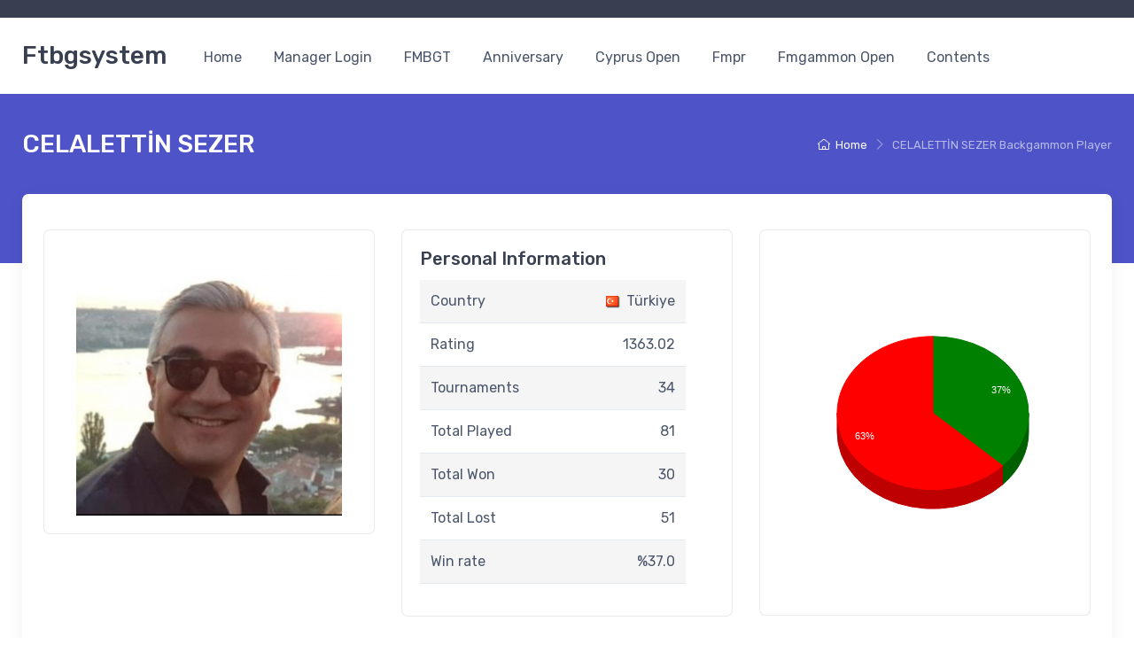

--- FILE ---
content_type: text/html
request_url: https://www.ftbgsystem.com/player/celalettin-sezer/
body_size: 9551
content:
				<!DOCTYPE html>
<html lang="en">

<head>
    <meta charset="utf-8">
    <title>CELALETTİN SEZER - Ftbgsystem | Ftbgsystem</title>
    <meta name="description" content="CELALETTİN SEZER Backgammon Player - Ftbgsystem">
    <meta name="keywords" content="CELALETTİN SEZER,FT Backgammon Tournament System, ftbgsystem, ftbgsistem, ftbg, tournament system, Swiss Backgammon Tournament System">
    <meta name="author" content="Createx Studio">
<!-- Viewport-->
<meta name="viewport" content="width=device-width, initial-scale=1">
<!-- Favicon and Touch Icons-->
<link rel="apple-touch-icon" sizes="180x180" href="apple-touch-icon.png">
<link rel="icon" type="image/png" sizes="32x32" href="/favicon-32x32.png">
<link rel="icon" type="image/png" sizes="16x16" href="/favicon-16x16.png">
<link rel="manifest" href="/site.webmanifest">
<link rel="mask-icon" color="#fe6a6a" href="/safari-pinned-tab.svg">
<meta name="msapplication-TileColor" content="#ffffff">
<meta name="theme-color" content="#ffffff">
<!-- Vendor Styles including: Font Icons, Plugins, etc.-->
<link rel="stylesheet" media="screen" href="/vendor/simplebar/dist/simplebar.min.css" />
<link rel="stylesheet" media="screen" href="/vendor/tiny-slider/dist/tiny-slider.css" />
<link rel="stylesheet" href="https://cdn.jsdelivr.net/npm/bootstrap-toaster@5.2.0-beta1.1/dist/css/bootstrap-toaster.min.css">
<!-- Main Theme Styles + Bootstrap-->
<link rel="stylesheet" media="screen" href="/css/theme.min.css">
<style>
    .table_font {
        font-family: Verdana, Geneva, Tahoma, sans-serif;
    }
</style>
<!-- Google tag (gtag.js) -->
<script async src="https://www.googletagmanager.com/gtag/js?id=UA-47475490-1"></script>
<script>
    window.dataLayer = window.dataLayer || [];

    function gtag() {
        dataLayer.push(arguments);
    }
    gtag('js', new Date());

    gtag('config', 'UA-47475490-1');
</script>    <script type="text/javascript" src="https://www.google.com/jsapi"></script>
    <script type="text/javascript">
        google.load('visualization', '1', {
            packages: ['corechart']
        });
    </script>
</head>
<!-- Body-->

<body class="handheld-toolbar-enabled">
    <!-- Sign in / sign up modal-->
<div class="modal fade" id="signin-modal" tabindex="-1" role="dialog">
	<div class="modal-dialog modal-dialog-centered" role="document">
		<div class="modal-content">
			<div class="modal-header bg-secondary">
				<ul class="nav nav-tabs card-header-tabs" role="tablist">
					<li class="nav-item"><a class="nav-link fw-medium active" href="#signin-tab" data-bs-toggle="tab" role="tab" aria-selected="true"><i class="ci-unlocked me-2 mt-n1"></i>Sign in</a></li>
					<li class="nav-item"><a class="nav-link fw-medium" href="#signup-tab" data-bs-toggle="tab" role="tab" aria-selected="false"><i class="ci-user me-2 mt-n1"></i>Sign up</a></li>
				</ul>
				<button class="btn-close" type="button" data-bs-dismiss="modal" aria-label="Close"></button>
			</div>
			<div class="modal-body tab-content py-4">


				<form class="needs-validation tab-pane fade show active" autocomplete="off" novalidate id="signin-tab" action="javascript:login()">
					<div class="mb-3">
						<label class="form-label" for="si-email">Email address</label>
						<input class="form-control" type="email" id="si-email" placeholder="johndoe@example.com" required>
						<div class="invalid-feedback">Please provide a valid email address.</div>
					</div>
					<div class="mb-3">
						<label class="form-label" for="si-password">Password</label>
						<div class="password-toggle">
							<input class="form-control" type="password" id="si-password" required>
							<label class="password-toggle-btn" aria-label="Show/hide password">
								<input class="password-toggle-check" type="checkbox"><span class="password-toggle-indicator"></span>
							</label>
						</div>
					</div>
					<div class="mb-3 d-flex flex-wrap justify-content-between">
						<div class="form-check mb-2">
							<input class="form-check-input" type="checkbox" id="si-remember">
							<label class="form-check-label" for="si-remember">Remember me</label>
						</div><a class="fs-sm" href="#">Forgot password?</a>
					</div>
					<button class="btn btn-primary btn-shadow d-block w-100" type="submit">Sign in</button>
				</form>


				<form class="needs-validation tab-pane fade" autocomplete="off" novalidate id="signup-tab" action="javascript:register()">
					<div class="mb-3">
						<label class="form-label" for="su-name">Full name</label>
						<input class="form-control" type="text" id="su-name" placeholder="John Doe" required>
						<div class="invalid-feedback">Please fill in your name.</div>
					</div>
					<div class="mb-3">
						<label for="su-email">Email address</label>
						<input class="form-control" type="email" id="su-email" placeholder="johndoe@example.com" required>
						<div class="invalid-feedback">Please provide a valid email address.</div>
					</div>
					<div class="mb-3">
						<label for="su-email">Mobile Phone</label>
						<input class="form-control" type="text" id="su-mobile" placeholder="+00532....." required>
						<div class="invalid-feedback">Please provide a valid mobile phone.</div>
					</div>
					<div class="mb-3">
						<label class="form-label" for="su-password">Password</label>
						<div class="password-toggle">
							<input class="form-control" type="password" id="su-password" required>
							<label class="password-toggle-btn" aria-label="Show/hide password">
								<input class="password-toggle-check" type="checkbox"><span class="password-toggle-indicator"></span>
							</label>
						</div>
					</div>
					<div class="mb-3">
						<label class="form-label" for="su-password-confirm">Confirm password</label>
						<div class="password-toggle">
							<input class="form-control" type="password" id="su-password-confirm" required>
							<label class="password-toggle-btn" aria-label="Show/hide password">
								<input class="password-toggle-check" type="checkbox"><span class="password-toggle-indicator"></span>
							</label>
						</div>
					</div>
					<button class="btn btn-primary btn-shadow d-block w-100" type="submit">Sign up</button>
				</form>
			</div>
		</div>
	</div>
</div>    <main class="page-wrapper">
        <!-- Navbar Marketplace-->
<!-- Remove "navbar-sticky" class to make navigation bar scrollable with the page.-->
<header class="bg-light shadow-sm navbar-sticky">


    <!-- Topbar-->
    <div class="topbar topbar-dark bg-dark">
        <div class="container">

        </div>
    </div>

    <div class="navbar navbar-expand-lg navbar-light">
        <div class="container"><a class="navbar-brand d-none d-sm-block flex-shrink-0 me-4 order-lg-1" href="/">Ftbgsystem</a><a class="navbar-brand d-sm-none me-2 order-lg-1" href="/">FT</a>
            <!-- Toolbar-->

            <div class="navbar-toolbar d-flex align-items-center order-lg-3">
                <button class="navbar-toggler" type="button" data-bs-toggle="collapse" data-bs-target="#navbarCollapse"><span class="navbar-toggler-icon"></span></button>
                                                                    <div class="navbar-tool ms-4">
                </div>
            </div>



            <div class="collapse navbar-collapse me-auto order-lg-2" id="navbarCollapse">

                <!-- Primary menu-->
                <ul class="navbar-nav">
                    <li class="nav-item"><a class="nav-link" href="/">Home</a></li>
                    <li class="nav-item"><a class="nav-link" href="/manager_login.php">Manager Login</a></li>
                    <li class="nav-item"><a class="nav-link" href="/fmbgt/">FMBGT</a></li>
                    <li class="nav-item"><a class="nav-link" href="/anniversary/">Anniversary</a></li>
                    <li class="nav-item"><a class="nav-link" href="/cyprus-open/">Cyprus Open</a></li>
                    <li class="nav-item"><a class="nav-link" href="/fmpr/">Fmpr</a></li>
                    <li class="nav-item"><a class="nav-link" href="/fmgammon-open/">Fmgammon Open</a></li>


                    <li class="nav-item dropdown"><a class="nav-link dropdown-toggle" href="#" data-bs-toggle="dropdown" data-bs-auto-close="outside">Contents</a>
                        <ul class="dropdown-menu">
                            <li><a class="dropdown-item" href="/about.php">About</a></li>
                            <li><a class="dropdown-item" href="/founders.php">Founders</a></li>
                            <li><a class="dropdown-item" href="/backgammon_tournament_results.php">Backgammon Tournament Results</a></li>
                            <li><a class="dropdown-item" href="/rating.php">Rating</a></li>
                            <li><a class="dropdown-item" href="/top-participants.php">Top Participants</a></li>
                            <li><a class="dropdown-item" href="https://analysis.ftbgsystem.com/" target="_blank">PR Ranking</a></li>
                            <li><a class="dropdown-item" href="/contact.php">Contact</a></li>
                        </ul>
                    </li>




                </ul>
            </div>
        </div>
    </div>

</header>
        <div class="page-title-overlap bg-accent pt-4">
            <div class="container d-lg-flex justify-content-between py-2 py-lg-3">
                <div class="order-lg-2 mb-3 mb-lg-0 pt-lg-2">
                    <nav aria-label="breadcrumb">
                        <ol class="breadcrumb breadcrumb-light flex-lg-nowrap justify-content-center justify-content-lg-start">
                            <li class="breadcrumb-item"><a class="text-nowrap" href="/"><i class="ci-home"></i>Home</a>
                            </li>

                            <li class="breadcrumb-item text-nowrap active" aria-current="page">CELALETTİN SEZER Backgammon Player</li>
                        </ol>
                    </nav>
                </div>
                <div class="order-lg-1 pe-lg-4 text-center text-lg-start">
                    <h1 class="h3 text-light mb-0">CELALETTİN SEZER</h1>
                </div>
            </div>
        </div>



        <!-- Shadow box-->
        <section class="container mb-3 pb-3">
            <div class="bg-light shadow-lg rounded-3 overflow-hidden">
                <div class="row">
                    <!-- Content-->
                    <section class="col-lg-12 pt-2 pt-lg-4 pb-4 mb-lg-3">
                        <div class="pt-3 px-4 pe-lg-4 ps-xl-4">


                            <div class="row">
                                <div class="col-lg-4 mb-4">
                                    <div class="card">
                                        <div class="card-body">
                                            <div class="text-center">

                                                <img src='/img_member/13986.jpg?v=2' alt='CELALETTİN SEZER'  class='img-fluid' style='max-height:394px;' />                                            </div>
                                        </div>

                                    </div>
                                </div>

                                <div class="col-lg-4 mb-4">
                                    <div class="card">
                                        <div class="card-body">
                                            <h5 class="card-title">Personal Information</h5>
                                            
                                            <table style="width: 300px;font-size:16px;float:left;" class="table table-striped">

                                                <tr>
                                                    <td style="width: 120px;">Country</td>
                                                    <td style="text-align: right;"><img src="/flags/turkiye.png" style="vertical-align: middle;padding-right:3px;" /> Türkiye</td>
                                                </tr>

                                                <tr>
                                                    <td>Rating</td>
                                                    <td style="text-align: right;">1363.02</td>
                                                </tr>
                                                
                                                <tr>
                                                    <td>Tournaments</td>
                                                    <td style="text-align: right;">34</td>
                                                </tr>


                                                
                                                <tr>
                                                    <td>Total Played</td>
                                                    <td style="text-align: right;">81</td>
                                                </tr>


                                                <tr>
                                                    <td>Total Won</td>
                                                    <td style="text-align: right;">30</td>
                                                </tr>

                                                <tr>
                                                    <td>Total Lost</td>
                                                    <td style="text-align: right;">51</td>
                                                </tr>

                                                <tr>
                                                    <td>Win rate</td>
                                                    <td style="text-align: right;">%37.0</td>
                                                </tr>


                                            </table>
                                        </div>

                                    </div>
                                </div>

                                <div class="col-lg-4 mb-4">
                                    <div class="card">
                                        <div class="card-body">

                                            
                                                <div style="float: left;margin-top:0px;">

                                                    <script type="text/javascript">
                                                        function drawVisualization() {
                                                            // Create and populate the data table.
                                                            var data = google.visualization.arrayToDataTable([
                                                                ['Matches', 'Sayi'],
                                                                ['Won', 30],
                                                                ['Lost', 51]
                                                            ]);

                                                            var options = {
                                                                legend: 'none',
                                                                is3D: true,
                                                                slices: {
                                                                    0: {
                                                                        color: 'green'
                                                                    },
                                                                    1: {
                                                                        color: 'red'
                                                                    }
                                                                }
                                                            };

                                                            // Create and draw the visualization.
                                                            new google.visualization.PieChart(document.getElementById('rapor_1')).
                                                            draw(data, options);
                                                        }


                                                        google.setOnLoadCallback(drawVisualization);
                                                    </script>

                                                    <div id="rapor_1" style="width:350px;height:394px;">

                                                    </div>
                                                                                                </div>
                                        </div>
                                    </div>



                                </div>

                            </div>
                            <div class="row">
                                <div class="col-lg-12 mb-4">
                                    <div class="card">
                                        <div class="card-body">
                                            <h5 class="card-title">Last Tournaments</h5>

                                            <table class="table table-striped">
                                                                                                    <tr>
                                                        <td><a href="/tl/12354" title="FMBGT- 2026/1 Fmgammon Last Chance Tournament 10:15" target="_blank">FMBGT- 2026/1 Fmgammon Last Chance Tournament 10:15</a></td>
                                                    </tr>
                                                                                                    <tr>
                                                        <td><a href="/tl/12340" title="FMBGT- 2026/1 Fmgammon Backgammon Tournament (3 elimination) (WOW HOTEL YEŞİLKÖY)" target="_blank">FMBGT- 2026/1 Fmgammon Backgammon Tournament (3 elimination) (WOW HOTEL YEŞİLKÖY)</a></td>
                                                    </tr>
                                                                                                    <tr>
                                                        <td><a href="/tl/12329" title="FMBGT- 2025/8 Fmgammon Last Chance Tournament 10:00" target="_blank">FMBGT- 2025/8 Fmgammon Last Chance Tournament 10:00</a></td>
                                                    </tr>
                                                                                                    <tr>
                                                        <td><a href="/tl/12318" title="FMBGT- 2025/8 Fmgammon Backgammon Tournament (3 elimination) (WOW HOTEL YEŞİLKÖY)" target="_blank">FMBGT- 2025/8 Fmgammon Backgammon Tournament (3 elimination) (WOW HOTEL YEŞİLKÖY)</a></td>
                                                    </tr>
                                                                                                    <tr>
                                                        <td><a href="/tl/11121" title="FMBGT- 2025/7 Fmgammon Backgammon Tournament (3 elimination)" target="_blank">FMBGT- 2025/7 Fmgammon Backgammon Tournament (3 elimination)</a></td>
                                                    </tr>
                                                                                                    <tr>
                                                        <td><a href="/tl/11115" title="FMBGT- 2025/6 Fmgammon Last Chance Tournament 10:45" target="_blank">FMBGT- 2025/6 Fmgammon Last Chance Tournament 10:45</a></td>
                                                    </tr>
                                                                                                    <tr>
                                                        <td><a href="/tl/9700" title="FMBGT- 2025/6 Fmgammon Backgammon Tournament (3 elimination)" target="_blank">FMBGT- 2025/6 Fmgammon Backgammon Tournament (3 elimination)</a></td>
                                                    </tr>
                                                                                                    <tr>
                                                        <td><a href="/tl/9547" title="FMBGT Istavder 17th Anniversary Feast Last Chance 27.04.2025" target="_blank">FMBGT Istavder 17th Anniversary Feast Last Chance 27.04.2025</a></td>
                                                    </tr>
                                                                                                    <tr>
                                                        <td><a href="/tl/9495" title="FMBGT- Istavder 17th Anniversary Feast Consolation Tournament - 26.04.2025" target="_blank">FMBGT- Istavder 17th Anniversary Feast Consolation Tournament - 26.04.2025</a></td>
                                                    </tr>
                                                                                                    <tr>
                                                        <td><a href="/tl/9087" title="FMBGT- Istavder 17th Anniversary Feast Main Tournament" target="_blank">FMBGT- Istavder 17th Anniversary Feast Main Tournament</a></td>
                                                    </tr>
                                                                                            </table>

                                        </div>
                                    </div>
                                </div>
                            </div>


                            <div class="row">
                                <div class="col-lg-12 mb-4">
                                    <div class="card">
                                        <div class="card-body">
                                            <h5 class="card-title">Last Matches</h5>



                                            <table class="table table-striped">

                                                
                                                    <tr>
                                                        <td style="text-align: left;width:120px;">18-01-2026</td>
                                                        <td style="text-align: left;">
                                                            <a href="/tl/12354" title="FMBGT- 2026/1 Fmgammon Last Chance Tournament 10:15" target="_blank">FMBGT- 2026/1 Fmgammon Last Chance Tournament 10:15</a>
                                                        </td>
                                                        <td style="text-align: right;">
                                                            <a href="/player/celalettin-sezer/">CELALETTİN SEZER</a> <img src="/flags/turkiye.png" style="vertical-align: middle;padding-left:3px;border:0;width: 16px;" />
                                                        </td>
                                                        <td style="width: 70px;text-align:center;">
                                                            2 - 5                                                        </td>
                                                        <td style="text-align: left;font-weight:bold;">
                                                            <img src="/flags/turkiye.png" style="vertical-align: middle;padding-right:3px;border:0;width: 16px;" /> <a href="/player/vedat-kilic/">VEDAT KILIC</a>
                                                        </td>
                                                    </tr>

                                                
                                                    <tr>
                                                        <td style="text-align: left;width:120px;">18-01-2026</td>
                                                        <td style="text-align: left;">
                                                            <a href="/tl/12354" title="FMBGT- 2026/1 Fmgammon Last Chance Tournament 10:15" target="_blank">FMBGT- 2026/1 Fmgammon Last Chance Tournament 10:15</a>
                                                        </td>
                                                        <td style="text-align: right;">
                                                            <a href="/player/abdullah-ser/">ABDULLAH ŞER</a> <img src="/flags/turkiye.png" style="vertical-align: middle;padding-left:3px;border:0;width: 16px;" />
                                                        </td>
                                                        <td style="width: 70px;text-align:center;">
                                                            3 - 5                                                        </td>
                                                        <td style="text-align: left;font-weight:bold;">
                                                            <img src="/flags/turkiye.png" style="vertical-align: middle;padding-right:3px;border:0;width: 16px;" /> <a href="/player/celalettin-sezer/">CELALETTİN SEZER</a>
                                                        </td>
                                                    </tr>

                                                
                                                    <tr>
                                                        <td style="text-align: left;width:120px;">18-01-2026</td>
                                                        <td style="text-align: left;">
                                                            <a href="/tl/12354" title="FMBGT- 2026/1 Fmgammon Last Chance Tournament 10:15" target="_blank">FMBGT- 2026/1 Fmgammon Last Chance Tournament 10:15</a>
                                                        </td>
                                                        <td style="text-align: right;font-weight:bold;">
                                                            <a href="/player/celalettin-sezer/">CELALETTİN SEZER</a> <img src="/flags/turkiye.png" style="vertical-align: middle;padding-left:3px;border:0;width: 16px;" />
                                                        </td>
                                                        <td style="width: 70px;text-align:center;">
                                                            5 - 2                                                        </td>
                                                        <td style="text-align: left;">
                                                            <img src="/flags/bulgaria.png" style="vertical-align: middle;padding-right:3px;border:0;width: 16px;" /> <a href="/player/borislav-borisov/">BORISLAV BORISOV</a>
                                                        </td>
                                                    </tr>

                                                
                                                    <tr>
                                                        <td style="text-align: left;width:120px;">17-01-2026</td>
                                                        <td style="text-align: left;">
                                                            <a href="/tl/12340" title="FMBGT- 2026/1 Fmgammon Backgammon Tournament (3 elimination) (WOW HOTEL YEŞİLKÖY)" target="_blank">FMBGT- 2026/1 Fmgammon Backgammon Tournament (3 elimination) (WOW HOTEL YEŞİLKÖY)</a>
                                                        </td>
                                                        <td style="text-align: right;font-weight:bold;">
                                                            <a href="/player/burak-ekinci/">BURAK EKINCI</a> <img src="/flags/turkiye.png" style="vertical-align: middle;padding-left:3px;border:0;width: 16px;" />
                                                        </td>
                                                        <td style="width: 70px;text-align:center;">
                                                            7 - 2                                                        </td>
                                                        <td style="text-align: left;">
                                                            <img src="/flags/turkiye.png" style="vertical-align: middle;padding-right:3px;border:0;width: 16px;" /> <a href="/player/celalettin-sezer/">CELALETTİN SEZER</a>
                                                        </td>
                                                    </tr>

                                                
                                                    <tr>
                                                        <td style="text-align: left;width:120px;">17-01-2026</td>
                                                        <td style="text-align: left;">
                                                            <a href="/tl/12340" title="FMBGT- 2026/1 Fmgammon Backgammon Tournament (3 elimination) (WOW HOTEL YEŞİLKÖY)" target="_blank">FMBGT- 2026/1 Fmgammon Backgammon Tournament (3 elimination) (WOW HOTEL YEŞİLKÖY)</a>
                                                        </td>
                                                        <td style="text-align: right;font-weight:bold;">
                                                            <a href="/player/celalettin-sezer/">CELALETTİN SEZER</a> <img src="/flags/turkiye.png" style="vertical-align: middle;padding-left:3px;border:0;width: 16px;" />
                                                        </td>
                                                        <td style="width: 70px;text-align:center;">
                                                            7 - 3                                                        </td>
                                                        <td style="text-align: left;">
                                                            <img src="/flags/iran.png" style="vertical-align: middle;padding-right:3px;border:0;width: 16px;" /> <a href="/player/kiyan-baradaran-tavakoli/">KIYAN BARADARAN TAVAKOLI</a>
                                                        </td>
                                                    </tr>

                                                
                                                    <tr>
                                                        <td style="text-align: left;width:120px;">17-01-2026</td>
                                                        <td style="text-align: left;">
                                                            <a href="/tl/12340" title="FMBGT- 2026/1 Fmgammon Backgammon Tournament (3 elimination) (WOW HOTEL YEŞİLKÖY)" target="_blank">FMBGT- 2026/1 Fmgammon Backgammon Tournament (3 elimination) (WOW HOTEL YEŞİLKÖY)</a>
                                                        </td>
                                                        <td style="text-align: right;">
                                                            <a href="/player/celalettin-sezer/">CELALETTİN SEZER</a> <img src="/flags/turkiye.png" style="vertical-align: middle;padding-left:3px;border:0;width: 16px;" />
                                                        </td>
                                                        <td style="width: 70px;text-align:center;">
                                                            1 - 7                                                        </td>
                                                        <td style="text-align: left;font-weight:bold;">
                                                            <img src="/flags/turkiye.png" style="vertical-align: middle;padding-right:3px;border:0;width: 16px;" /> <a href="/player/bulent-oguz/">BÜLENT OĞUZ</a>
                                                        </td>
                                                    </tr>

                                                
                                                    <tr>
                                                        <td style="text-align: left;width:120px;">17-01-2026</td>
                                                        <td style="text-align: left;">
                                                            <a href="/tl/12340" title="FMBGT- 2026/1 Fmgammon Backgammon Tournament (3 elimination) (WOW HOTEL YEŞİLKÖY)" target="_blank">FMBGT- 2026/1 Fmgammon Backgammon Tournament (3 elimination) (WOW HOTEL YEŞİLKÖY)</a>
                                                        </td>
                                                        <td style="text-align: right;font-weight:bold;">
                                                            <a href="/player/mete-guvendi/">METE GÜVENDİ</a> <img src="/flags/turkiye.png" style="vertical-align: middle;padding-left:3px;border:0;width: 16px;" />
                                                        </td>
                                                        <td style="width: 70px;text-align:center;">
                                                            7 - 0                                                        </td>
                                                        <td style="text-align: left;">
                                                            <img src="/flags/turkiye.png" style="vertical-align: middle;padding-right:3px;border:0;width: 16px;" /> <a href="/player/celalettin-sezer/">CELALETTİN SEZER</a>
                                                        </td>
                                                    </tr>

                                                
                                                    <tr>
                                                        <td style="text-align: left;width:120px;">30-11-2025</td>
                                                        <td style="text-align: left;">
                                                            <a href="/tl/12329" title="FMBGT- 2025/8 Fmgammon Last Chance Tournament 10:00" target="_blank">FMBGT- 2025/8 Fmgammon Last Chance Tournament 10:00</a>
                                                        </td>
                                                        <td style="text-align: right;">
                                                            <a href="/player/celalettin-sezer/">CELALETTİN SEZER</a> <img src="/flags/turkiye.png" style="vertical-align: middle;padding-left:3px;border:0;width: 16px;" />
                                                        </td>
                                                        <td style="width: 70px;text-align:center;">
                                                            0 - 5                                                        </td>
                                                        <td style="text-align: left;font-weight:bold;">
                                                            <img src="/flags/turkiye.png" style="vertical-align: middle;padding-right:3px;border:0;width: 16px;" /> <a href="/player/bulent-oguz/">BÜLENT OĞUZ</a>
                                                        </td>
                                                    </tr>

                                                
                                                    <tr>
                                                        <td style="text-align: left;width:120px;">30-11-2025</td>
                                                        <td style="text-align: left;">
                                                            <a href="/tl/12329" title="FMBGT- 2025/8 Fmgammon Last Chance Tournament 10:00" target="_blank">FMBGT- 2025/8 Fmgammon Last Chance Tournament 10:00</a>
                                                        </td>
                                                        <td style="text-align: right;">
                                                            <a href="/player/omer-kol/">ÖMER KOL</a> <img src="/flags/turkiye.png" style="vertical-align: middle;padding-left:3px;border:0;width: 16px;" />
                                                        </td>
                                                        <td style="width: 70px;text-align:center;">
                                                            4 - 5                                                        </td>
                                                        <td style="text-align: left;font-weight:bold;">
                                                            <img src="/flags/turkiye.png" style="vertical-align: middle;padding-right:3px;border:0;width: 16px;" /> <a href="/player/celalettin-sezer/">CELALETTİN SEZER</a>
                                                        </td>
                                                    </tr>

                                                
                                                    <tr>
                                                        <td style="text-align: left;width:120px;">30-11-2025</td>
                                                        <td style="text-align: left;">
                                                            <a href="/tl/12329" title="FMBGT- 2025/8 Fmgammon Last Chance Tournament 10:00" target="_blank">FMBGT- 2025/8 Fmgammon Last Chance Tournament 10:00</a>
                                                        </td>
                                                        <td style="text-align: right;">
                                                            <a href="/player/mahmut-kamar/">MAHMUT KAMAR</a> <img src="/flags/turkiye.png" style="vertical-align: middle;padding-left:3px;border:0;width: 16px;" />
                                                        </td>
                                                        <td style="width: 70px;text-align:center;">
                                                            4 - 5                                                        </td>
                                                        <td style="text-align: left;font-weight:bold;">
                                                            <img src="/flags/turkiye.png" style="vertical-align: middle;padding-right:3px;border:0;width: 16px;" /> <a href="/player/celalettin-sezer/">CELALETTİN SEZER</a>
                                                        </td>
                                                    </tr>

                                                
                                                    <tr>
                                                        <td style="text-align: left;width:120px;">29-11-2025</td>
                                                        <td style="text-align: left;">
                                                            <a href="/tl/12318" title="FMBGT- 2025/8 Fmgammon Backgammon Tournament (3 elimination) (WOW HOTEL YEŞİLKÖY)" target="_blank">FMBGT- 2025/8 Fmgammon Backgammon Tournament (3 elimination) (WOW HOTEL YEŞİLKÖY)</a>
                                                        </td>
                                                        <td style="text-align: right;">
                                                            <a href="/player/celalettin-sezer/">CELALETTİN SEZER</a> <img src="/flags/turkiye.png" style="vertical-align: middle;padding-left:3px;border:0;width: 16px;" />
                                                        </td>
                                                        <td style="width: 70px;text-align:center;">
                                                            2 - 7                                                        </td>
                                                        <td style="text-align: left;font-weight:bold;">
                                                            <img src="/flags/turkiye.png" style="vertical-align: middle;padding-right:3px;border:0;width: 16px;" /> <a href="/player/mehmet-hulusi-tumer/">MEHMET HULUSİ TÜMER</a>
                                                        </td>
                                                    </tr>

                                                
                                                    <tr>
                                                        <td style="text-align: left;width:120px;">29-11-2025</td>
                                                        <td style="text-align: left;">
                                                            <a href="/tl/12318" title="FMBGT- 2025/8 Fmgammon Backgammon Tournament (3 elimination) (WOW HOTEL YEŞİLKÖY)" target="_blank">FMBGT- 2025/8 Fmgammon Backgammon Tournament (3 elimination) (WOW HOTEL YEŞİLKÖY)</a>
                                                        </td>
                                                        <td style="text-align: right;">
                                                            <a href="/player/mehmet-ali-kara/">MEHMET ALI KARA</a> <img src="/flags/turkiye.png" style="vertical-align: middle;padding-left:3px;border:0;width: 16px;" />
                                                        </td>
                                                        <td style="width: 70px;text-align:center;">
                                                            4 - 7                                                        </td>
                                                        <td style="text-align: left;font-weight:bold;">
                                                            <img src="/flags/turkiye.png" style="vertical-align: middle;padding-right:3px;border:0;width: 16px;" /> <a href="/player/celalettin-sezer/">CELALETTİN SEZER</a>
                                                        </td>
                                                    </tr>

                                                
                                                    <tr>
                                                        <td style="text-align: left;width:120px;">29-11-2025</td>
                                                        <td style="text-align: left;">
                                                            <a href="/tl/12318" title="FMBGT- 2025/8 Fmgammon Backgammon Tournament (3 elimination) (WOW HOTEL YEŞİLKÖY)" target="_blank">FMBGT- 2025/8 Fmgammon Backgammon Tournament (3 elimination) (WOW HOTEL YEŞİLKÖY)</a>
                                                        </td>
                                                        <td style="text-align: right;font-weight:bold;">
                                                            <a href="/player/celalettin-sezer/">CELALETTİN SEZER</a> <img src="/flags/turkiye.png" style="vertical-align: middle;padding-left:3px;border:0;width: 16px;" />
                                                        </td>
                                                        <td style="width: 70px;text-align:center;">
                                                            7 - 5                                                        </td>
                                                        <td style="text-align: left;">
                                                            <img src="/flags/turkiye.png" style="vertical-align: middle;padding-right:3px;border:0;width: 16px;" /> <a href="/player/mert-yavuz/">MERT YAVUZ</a>
                                                        </td>
                                                    </tr>

                                                
                                                    <tr>
                                                        <td style="text-align: left;width:120px;">29-11-2025</td>
                                                        <td style="text-align: left;">
                                                            <a href="/tl/12318" title="FMBGT- 2025/8 Fmgammon Backgammon Tournament (3 elimination) (WOW HOTEL YEŞİLKÖY)" target="_blank">FMBGT- 2025/8 Fmgammon Backgammon Tournament (3 elimination) (WOW HOTEL YEŞİLKÖY)</a>
                                                        </td>
                                                        <td style="text-align: right;">
                                                            <a href="/player/celalettin-sezer/">CELALETTİN SEZER</a> <img src="/flags/turkiye.png" style="vertical-align: middle;padding-left:3px;border:0;width: 16px;" />
                                                        </td>
                                                        <td style="width: 70px;text-align:center;">
                                                            3 - 7                                                        </td>
                                                        <td style="text-align: left;font-weight:bold;">
                                                            <img src="/flags/turkiye.png" style="vertical-align: middle;padding-right:3px;border:0;width: 16px;" /> <a href="/player/mithat-vedat-gokgoz/">MITHAT VEDAT GOKGOZ</a>
                                                        </td>
                                                    </tr>

                                                
                                                    <tr>
                                                        <td style="text-align: left;width:120px;">29-11-2025</td>
                                                        <td style="text-align: left;">
                                                            <a href="/tl/12318" title="FMBGT- 2025/8 Fmgammon Backgammon Tournament (3 elimination) (WOW HOTEL YEŞİLKÖY)" target="_blank">FMBGT- 2025/8 Fmgammon Backgammon Tournament (3 elimination) (WOW HOTEL YEŞİLKÖY)</a>
                                                        </td>
                                                        <td style="text-align: right;font-weight:bold;">
                                                            <a href="/player/celalettin-sezer/">CELALETTİN SEZER</a> <img src="/flags/turkiye.png" style="vertical-align: middle;padding-left:3px;border:0;width: 16px;" />
                                                        </td>
                                                        <td style="width: 70px;text-align:center;">
                                                            7 - 6                                                        </td>
                                                        <td style="text-align: left;">
                                                            <img src="/flags/turkiye.png" style="vertical-align: middle;padding-right:3px;border:0;width: 16px;" /> <a href="/player/argun-erkaya/">ARGUN ERKAYA</a>
                                                        </td>
                                                    </tr>

                                                
                                                    <tr>
                                                        <td style="text-align: left;width:120px;">29-11-2025</td>
                                                        <td style="text-align: left;">
                                                            <a href="/tl/12318" title="FMBGT- 2025/8 Fmgammon Backgammon Tournament (3 elimination) (WOW HOTEL YEŞİLKÖY)" target="_blank">FMBGT- 2025/8 Fmgammon Backgammon Tournament (3 elimination) (WOW HOTEL YEŞİLKÖY)</a>
                                                        </td>
                                                        <td style="text-align: right;">
                                                            <a href="/player/celalettin-sezer/">CELALETTİN SEZER</a> <img src="/flags/turkiye.png" style="vertical-align: middle;padding-left:3px;border:0;width: 16px;" />
                                                        </td>
                                                        <td style="width: 70px;text-align:center;">
                                                            1 - 7                                                        </td>
                                                        <td style="text-align: left;font-weight:bold;">
                                                            <img src="/flags/turkiye.png" style="vertical-align: middle;padding-right:3px;border:0;width: 16px;" /> <a href="/player/ozcan-oranc/">ÖZCAN ORANÇ</a>
                                                        </td>
                                                    </tr>

                                                
                                                    <tr>
                                                        <td style="text-align: left;width:120px;">14-09-2025</td>
                                                        <td style="text-align: left;">
                                                            <a href="/tl/11121" title="FMBGT- 2025/7 Fmgammon Backgammon Tournament (3 elimination)" target="_blank">FMBGT- 2025/7 Fmgammon Backgammon Tournament (3 elimination)</a>
                                                        </td>
                                                        <td style="text-align: right;">
                                                            <a href="/player/celalettin-sezer/">CELALETTİN SEZER</a> <img src="/flags/turkiye.png" style="vertical-align: middle;padding-left:3px;border:0;width: 16px;" />
                                                        </td>
                                                        <td style="width: 70px;text-align:center;">
                                                            5 - 7                                                        </td>
                                                        <td style="text-align: left;font-weight:bold;">
                                                            <img src="/flags/turkiye.png" style="vertical-align: middle;padding-right:3px;border:0;width: 16px;" /> <a href="/player/mert-yavuz/">MERT YAVUZ</a>
                                                        </td>
                                                    </tr>

                                                
                                                    <tr>
                                                        <td style="text-align: left;width:120px;">14-09-2025</td>
                                                        <td style="text-align: left;">
                                                            <a href="/tl/11121" title="FMBGT- 2025/7 Fmgammon Backgammon Tournament (3 elimination)" target="_blank">FMBGT- 2025/7 Fmgammon Backgammon Tournament (3 elimination)</a>
                                                        </td>
                                                        <td style="text-align: right;font-weight:bold;">
                                                            <a href="/player/damla-karal/">DAMLA KARAL</a> <img src="/flags/turkiye.png" style="vertical-align: middle;padding-left:3px;border:0;width: 16px;" />
                                                        </td>
                                                        <td style="width: 70px;text-align:center;">
                                                            7 - 4                                                        </td>
                                                        <td style="text-align: left;">
                                                            <img src="/flags/turkiye.png" style="vertical-align: middle;padding-right:3px;border:0;width: 16px;" /> <a href="/player/celalettin-sezer/">CELALETTİN SEZER</a>
                                                        </td>
                                                    </tr>

                                                
                                                    <tr>
                                                        <td style="text-align: left;width:120px;">13-09-2025</td>
                                                        <td style="text-align: left;">
                                                            <a href="/tl/11121" title="FMBGT- 2025/7 Fmgammon Backgammon Tournament (3 elimination)" target="_blank">FMBGT- 2025/7 Fmgammon Backgammon Tournament (3 elimination)</a>
                                                        </td>
                                                        <td style="text-align: right;">
                                                            <a href="/player/georgi-kurtev/">GEORGI KURTEV</a> <img src="/flags/bulgaria.png" style="vertical-align: middle;padding-left:3px;border:0;width: 16px;" />
                                                        </td>
                                                        <td style="width: 70px;text-align:center;">
                                                            5 - 7                                                        </td>
                                                        <td style="text-align: left;font-weight:bold;">
                                                            <img src="/flags/turkiye.png" style="vertical-align: middle;padding-right:3px;border:0;width: 16px;" /> <a href="/player/celalettin-sezer/">CELALETTİN SEZER</a>
                                                        </td>
                                                    </tr>

                                                
                                                    <tr>
                                                        <td style="text-align: left;width:120px;">13-09-2025</td>
                                                        <td style="text-align: left;">
                                                            <a href="/tl/11121" title="FMBGT- 2025/7 Fmgammon Backgammon Tournament (3 elimination)" target="_blank">FMBGT- 2025/7 Fmgammon Backgammon Tournament (3 elimination)</a>
                                                        </td>
                                                        <td style="text-align: right;font-weight:bold;">
                                                            <a href="/player/celalettin-sezer/">CELALETTİN SEZER</a> <img src="/flags/turkiye.png" style="vertical-align: middle;padding-left:3px;border:0;width: 16px;" />
                                                        </td>
                                                        <td style="width: 70px;text-align:center;">
                                                            7 - 0                                                        </td>
                                                        <td style="text-align: left;">
                                                            <img src="/flags/turkiye.png" style="vertical-align: middle;padding-right:3px;border:0;width: 16px;" /> <a href="/player/savas-gul/">SAVAŞ GÜL</a>
                                                        </td>
                                                    </tr>

                                                
                                                    <tr>
                                                        <td style="text-align: left;width:120px;">13-09-2025</td>
                                                        <td style="text-align: left;">
                                                            <a href="/tl/11121" title="FMBGT- 2025/7 Fmgammon Backgammon Tournament (3 elimination)" target="_blank">FMBGT- 2025/7 Fmgammon Backgammon Tournament (3 elimination)</a>
                                                        </td>
                                                        <td style="text-align: right;font-weight:bold;">
                                                            <a href="/player/celalettin-sezer/">CELALETTİN SEZER</a> <img src="/flags/turkiye.png" style="vertical-align: middle;padding-left:3px;border:0;width: 16px;" />
                                                        </td>
                                                        <td style="width: 70px;text-align:center;">
                                                            7 - 6                                                        </td>
                                                        <td style="text-align: left;">
                                                            <img src="/flags/iran.png" style="vertical-align: middle;padding-right:3px;border:0;width: 16px;" /> <a href="/player/kiyan-baradaran-tavakoli/">KIYAN BARADARAN TAVAKOLI</a>
                                                        </td>
                                                    </tr>

                                                
                                                    <tr>
                                                        <td style="text-align: left;width:120px;">13-09-2025</td>
                                                        <td style="text-align: left;">
                                                            <a href="/tl/11121" title="FMBGT- 2025/7 Fmgammon Backgammon Tournament (3 elimination)" target="_blank">FMBGT- 2025/7 Fmgammon Backgammon Tournament (3 elimination)</a>
                                                        </td>
                                                        <td style="text-align: right;">
                                                            <a href="/player/faysal-sabuncuoglu/">FAYSAL SABUNCUOĞLU</a> <img src="/flags/turkiye.png" style="vertical-align: middle;padding-left:3px;border:0;width: 16px;" />
                                                        </td>
                                                        <td style="width: 70px;text-align:center;">
                                                            5 - 7                                                        </td>
                                                        <td style="text-align: left;font-weight:bold;">
                                                            <img src="/flags/turkiye.png" style="vertical-align: middle;padding-right:3px;border:0;width: 16px;" /> <a href="/player/celalettin-sezer/">CELALETTİN SEZER</a>
                                                        </td>
                                                    </tr>

                                                
                                                    <tr>
                                                        <td style="text-align: left;width:120px;">13-09-2025</td>
                                                        <td style="text-align: left;">
                                                            <a href="/tl/11121" title="FMBGT- 2025/7 Fmgammon Backgammon Tournament (3 elimination)" target="_blank">FMBGT- 2025/7 Fmgammon Backgammon Tournament (3 elimination)</a>
                                                        </td>
                                                        <td style="text-align: right;">
                                                            <a href="/player/okan-kocak/">OKAN KOÇAK</a> <img src="/flags/turkiye.png" style="vertical-align: middle;padding-left:3px;border:0;width: 16px;" />
                                                        </td>
                                                        <td style="width: 70px;text-align:center;">
                                                            5 - 7                                                        </td>
                                                        <td style="text-align: left;font-weight:bold;">
                                                            <img src="/flags/turkiye.png" style="vertical-align: middle;padding-right:3px;border:0;width: 16px;" /> <a href="/player/celalettin-sezer/">CELALETTİN SEZER</a>
                                                        </td>
                                                    </tr>

                                                
                                                    <tr>
                                                        <td style="text-align: left;width:120px;">13-09-2025</td>
                                                        <td style="text-align: left;">
                                                            <a href="/tl/11121" title="FMBGT- 2025/7 Fmgammon Backgammon Tournament (3 elimination)" target="_blank">FMBGT- 2025/7 Fmgammon Backgammon Tournament (3 elimination)</a>
                                                        </td>
                                                        <td style="text-align: right;">
                                                            <a href="/player/sinan-antic/">SINAN ANTIÇ</a> <img src="/flags/turkiye.png" style="vertical-align: middle;padding-left:3px;border:0;width: 16px;" />
                                                        </td>
                                                        <td style="width: 70px;text-align:center;">
                                                            2 - 7                                                        </td>
                                                        <td style="text-align: left;font-weight:bold;">
                                                            <img src="/flags/turkiye.png" style="vertical-align: middle;padding-right:3px;border:0;width: 16px;" /> <a href="/player/celalettin-sezer/">CELALETTİN SEZER</a>
                                                        </td>
                                                    </tr>

                                                
                                                    <tr>
                                                        <td style="text-align: left;width:120px;">13-09-2025</td>
                                                        <td style="text-align: left;">
                                                            <a href="/tl/11121" title="FMBGT- 2025/7 Fmgammon Backgammon Tournament (3 elimination)" target="_blank">FMBGT- 2025/7 Fmgammon Backgammon Tournament (3 elimination)</a>
                                                        </td>
                                                        <td style="text-align: right;font-weight:bold;">
                                                            <a href="/player/ozcan-oranc/">ÖZCAN ORANÇ</a> <img src="/flags/turkiye.png" style="vertical-align: middle;padding-left:3px;border:0;width: 16px;" />
                                                        </td>
                                                        <td style="width: 70px;text-align:center;">
                                                            7 - 4                                                        </td>
                                                        <td style="text-align: left;">
                                                            <img src="/flags/turkiye.png" style="vertical-align: middle;padding-right:3px;border:0;width: 16px;" /> <a href="/player/celalettin-sezer/">CELALETTİN SEZER</a>
                                                        </td>
                                                    </tr>

                                                
                                                    <tr>
                                                        <td style="text-align: left;width:120px;">13-09-2025</td>
                                                        <td style="text-align: left;">
                                                            <a href="/tl/11121" title="FMBGT- 2025/7 Fmgammon Backgammon Tournament (3 elimination)" target="_blank">FMBGT- 2025/7 Fmgammon Backgammon Tournament (3 elimination)</a>
                                                        </td>
                                                        <td style="text-align: right;font-weight:bold;">
                                                            <a href="/player/celalettin-sezer/">CELALETTİN SEZER</a> <img src="/flags/turkiye.png" style="vertical-align: middle;padding-left:3px;border:0;width: 16px;" />
                                                        </td>
                                                        <td style="width: 70px;text-align:center;">
                                                            7 - 4                                                        </td>
                                                        <td style="text-align: left;">
                                                            <img src="/flags/turkiye.png" style="vertical-align: middle;padding-right:3px;border:0;width: 16px;" /> <a href="/player/ertan-kazkayasi/">ERTAN KAZKAYASI</a>
                                                        </td>
                                                    </tr>

                                                
                                                    <tr>
                                                        <td style="text-align: left;width:120px;">31-08-2025</td>
                                                        <td style="text-align: left;">
                                                            <a href="/tl/11115" title="FMBGT- 2025/6 Fmgammon Last Chance Tournament 10:45" target="_blank">FMBGT- 2025/6 Fmgammon Last Chance Tournament 10:45</a>
                                                        </td>
                                                        <td style="text-align: right;">
                                                            <a href="/player/celalettin-sezer/">CELALETTİN SEZER</a> <img src="/flags/turkiye.png" style="vertical-align: middle;padding-left:3px;border:0;width: 16px;" />
                                                        </td>
                                                        <td style="width: 70px;text-align:center;">
                                                            4 - 5                                                        </td>
                                                        <td style="text-align: left;font-weight:bold;">
                                                            <img src="/flags/turkiye.png" style="vertical-align: middle;padding-right:3px;border:0;width: 16px;" /> <a href="/player/gencay-akyol/">GENCAY AKYOL</a>
                                                        </td>
                                                    </tr>

                                                
                                                    <tr>
                                                        <td style="text-align: left;width:120px;">31-08-2025</td>
                                                        <td style="text-align: left;">
                                                            <a href="/tl/11115" title="FMBGT- 2025/6 Fmgammon Last Chance Tournament 10:45" target="_blank">FMBGT- 2025/6 Fmgammon Last Chance Tournament 10:45</a>
                                                        </td>
                                                        <td style="text-align: right;">
                                                            <a href="/player/bahattin-uzunoglu/">BAHATTİN UZUNOĞLU</a> <img src="/flags/turkiye.png" style="vertical-align: middle;padding-left:3px;border:0;width: 16px;" />
                                                        </td>
                                                        <td style="width: 70px;text-align:center;">
                                                            4 - 5                                                        </td>
                                                        <td style="text-align: left;font-weight:bold;">
                                                            <img src="/flags/turkiye.png" style="vertical-align: middle;padding-right:3px;border:0;width: 16px;" /> <a href="/player/celalettin-sezer/">CELALETTİN SEZER</a>
                                                        </td>
                                                    </tr>

                                                
                                                    <tr>
                                                        <td style="text-align: left;width:120px;">30-08-2025</td>
                                                        <td style="text-align: left;">
                                                            <a href="/tl/9700" title="FMBGT- 2025/6 Fmgammon Backgammon Tournament (3 elimination)" target="_blank">FMBGT- 2025/6 Fmgammon Backgammon Tournament (3 elimination)</a>
                                                        </td>
                                                        <td style="text-align: right;font-weight:bold;">
                                                            <a href="/player/alpay-akyol/">ALPAY AKYOL</a> <img src="/flags/turkiye.png" style="vertical-align: middle;padding-left:3px;border:0;width: 16px;" />
                                                        </td>
                                                        <td style="width: 70px;text-align:center;">
                                                            7 - 2                                                        </td>
                                                        <td style="text-align: left;">
                                                            <img src="/flags/turkiye.png" style="vertical-align: middle;padding-right:3px;border:0;width: 16px;" /> <a href="/player/celalettin-sezer/">CELALETTİN SEZER</a>
                                                        </td>
                                                    </tr>

                                                
                                                    <tr>
                                                        <td style="text-align: left;width:120px;">30-08-2025</td>
                                                        <td style="text-align: left;">
                                                            <a href="/tl/9700" title="FMBGT- 2025/6 Fmgammon Backgammon Tournament (3 elimination)" target="_blank">FMBGT- 2025/6 Fmgammon Backgammon Tournament (3 elimination)</a>
                                                        </td>
                                                        <td style="text-align: right;">
                                                            <a href="/player/saeid-hatami/">SAEID HATAMI</a> <img src="/flags/iran.png" style="vertical-align: middle;padding-left:3px;border:0;width: 16px;" />
                                                        </td>
                                                        <td style="width: 70px;text-align:center;">
                                                            5 - 7                                                        </td>
                                                        <td style="text-align: left;font-weight:bold;">
                                                            <img src="/flags/turkiye.png" style="vertical-align: middle;padding-right:3px;border:0;width: 16px;" /> <a href="/player/celalettin-sezer/">CELALETTİN SEZER</a>
                                                        </td>
                                                    </tr>

                                                
                                                    <tr>
                                                        <td style="text-align: left;width:120px;">30-08-2025</td>
                                                        <td style="text-align: left;">
                                                            <a href="/tl/9700" title="FMBGT- 2025/6 Fmgammon Backgammon Tournament (3 elimination)" target="_blank">FMBGT- 2025/6 Fmgammon Backgammon Tournament (3 elimination)</a>
                                                        </td>
                                                        <td style="text-align: right;">
                                                            <a href="/player/celalettin-sezer/">CELALETTİN SEZER</a> <img src="/flags/turkiye.png" style="vertical-align: middle;padding-left:3px;border:0;width: 16px;" />
                                                        </td>
                                                        <td style="width: 70px;text-align:center;">
                                                            0 - 7                                                        </td>
                                                        <td style="text-align: left;font-weight:bold;">
                                                            <img src="/flags/turkiye.png" style="vertical-align: middle;padding-right:3px;border:0;width: 16px;" /> <a href="/player/hakan-erguc/">HAKAN ERGÜÇ</a>
                                                        </td>
                                                    </tr>

                                                
                                                    <tr>
                                                        <td style="text-align: left;width:120px;">30-08-2025</td>
                                                        <td style="text-align: left;">
                                                            <a href="/tl/9700" title="FMBGT- 2025/6 Fmgammon Backgammon Tournament (3 elimination)" target="_blank">FMBGT- 2025/6 Fmgammon Backgammon Tournament (3 elimination)</a>
                                                        </td>
                                                        <td style="text-align: right;font-weight:bold;">
                                                            <a href="/player/sukru-yurttekin/">ŞÜKRÜ YURTTEKİN</a> <img src="/flags/turkiye.png" style="vertical-align: middle;padding-left:3px;border:0;width: 16px;" />
                                                        </td>
                                                        <td style="width: 70px;text-align:center;">
                                                            7 - 0                                                        </td>
                                                        <td style="text-align: left;">
                                                            <img src="/flags/turkiye.png" style="vertical-align: middle;padding-right:3px;border:0;width: 16px;" /> <a href="/player/celalettin-sezer/">CELALETTİN SEZER</a>
                                                        </td>
                                                    </tr>

                                                
                                                    <tr>
                                                        <td style="text-align: left;width:120px;">30-08-2025</td>
                                                        <td style="text-align: left;">
                                                            <a href="/tl/9700" title="FMBGT- 2025/6 Fmgammon Backgammon Tournament (3 elimination)" target="_blank">FMBGT- 2025/6 Fmgammon Backgammon Tournament (3 elimination)</a>
                                                        </td>
                                                        <td style="text-align: right;font-weight:bold;">
                                                            <a href="/player/celalettin-sezer/">CELALETTİN SEZER</a> <img src="/flags/turkiye.png" style="vertical-align: middle;padding-left:3px;border:0;width: 16px;" />
                                                        </td>
                                                        <td style="width: 70px;text-align:center;">
                                                            7 - 1                                                        </td>
                                                        <td style="text-align: left;">
                                                            <img src="/flags/bulgaria.png" style="vertical-align: middle;padding-right:3px;border:0;width: 16px;" /> <a href="/player/atanas-tachev/">ATANAS TACHEV</a>
                                                        </td>
                                                    </tr>

                                                
                                                    <tr>
                                                        <td style="text-align: left;width:120px;">27-04-2025</td>
                                                        <td style="text-align: left;">
                                                            <a href="/tl/9566" title="FMBGT Istavder 17th Anniversary Feast DMP (1 Point / 1 Puan) #33 64 Players" target="_blank">FMBGT Istavder 17th Anniversary Feast DMP (1 Point / 1 Puan) #33 64 Players</a>
                                                        </td>
                                                        <td style="text-align: right;">
                                                            <a href="/player/celalettin-sezer/">CELALETTİN SEZER</a> <img src="/flags/turkiye.png" style="vertical-align: middle;padding-left:3px;border:0;width: 16px;" />
                                                        </td>
                                                        <td style="width: 70px;text-align:center;">
                                                            0 - 1                                                        </td>
                                                        <td style="text-align: left;font-weight:bold;">
                                                            <img src="/flags/iran.png" style="vertical-align: middle;padding-right:3px;border:0;width: 16px;" /> <a href="/player/kaveh-farahani/">KAVEH FARAHANI</a>
                                                        </td>
                                                    </tr>

                                                
                                                    <tr>
                                                        <td style="text-align: left;width:120px;">27-04-2025</td>
                                                        <td style="text-align: left;">
                                                            <a href="/tl/9547" title="FMBGT Istavder 17th Anniversary Feast Last Chance 27.04.2025" target="_blank">FMBGT Istavder 17th Anniversary Feast Last Chance 27.04.2025</a>
                                                        </td>
                                                        <td style="text-align: right;font-weight:bold;">
                                                            <a href="/player/andreas-subocz/">ANDREAS SUBOCZ</a> <img src="/flags/germany.png" style="vertical-align: middle;padding-left:3px;border:0;width: 16px;" />
                                                        </td>
                                                        <td style="width: 70px;text-align:center;">
                                                            5 - 4                                                        </td>
                                                        <td style="text-align: left;">
                                                            <img src="/flags/turkiye.png" style="vertical-align: middle;padding-right:3px;border:0;width: 16px;" /> <a href="/player/celalettin-sezer/">CELALETTİN SEZER</a>
                                                        </td>
                                                    </tr>

                                                
                                                    <tr>
                                                        <td style="text-align: left;width:120px;">26-04-2025</td>
                                                        <td style="text-align: left;">
                                                            <a href="/tl/9507" title="FMBGT Istavder 17th Anniversary Feast DMP (1 Point / 1 Puan) #24 64 Players" target="_blank">FMBGT Istavder 17th Anniversary Feast DMP (1 Point / 1 Puan) #24 64 Players</a>
                                                        </td>
                                                        <td style="text-align: right;">
                                                            <a href="/player/celalettin-sezer/">CELALETTİN SEZER</a> <img src="/flags/turkiye.png" style="vertical-align: middle;padding-left:3px;border:0;width: 16px;" />
                                                        </td>
                                                        <td style="width: 70px;text-align:center;">
                                                            0 - 1                                                        </td>
                                                        <td style="text-align: left;font-weight:bold;">
                                                            <img src="/flags/turkiye.png" style="vertical-align: middle;padding-right:3px;border:0;width: 16px;" /> <a href="/player/kemal-guvenkaya/">KEMAL GÜVENKAYA</a>
                                                        </td>
                                                    </tr>

                                                
                                                    <tr>
                                                        <td style="text-align: left;width:120px;">26-04-2025</td>
                                                        <td style="text-align: left;">
                                                            <a href="/bracket/9500" title="10 WOW - 4 Players #18" target="_blank">10 WOW - 4 Players #18</a>
                                                        </td>
                                                        <td style="text-align: right;">
                                                            <a href="/player/celalettin-sezer/">CELALETTİN SEZER</a> <img src="/flags/turkiye.png" style="vertical-align: middle;padding-left:3px;border:0;width: 16px;" />
                                                        </td>
                                                        <td style="width: 70px;text-align:center;">
                                                            1 - 5                                                        </td>
                                                        <td style="text-align: left;font-weight:bold;">
                                                            <img src="/flags/iran.png" style="vertical-align: middle;padding-right:3px;border:0;width: 16px;" /> <a href="/player/mohammad-yaghoobian/">MOHAMMAD YAGHOOBIAN</a>
                                                        </td>
                                                    </tr>

                                                
                                                    <tr>
                                                        <td style="text-align: left;width:120px;">26-04-2025</td>
                                                        <td style="text-align: left;">
                                                            <a href="/tl/9495" title="FMBGT- Istavder 17th Anniversary Feast Consolation Tournament - 26.04.2025" target="_blank">FMBGT- Istavder 17th Anniversary Feast Consolation Tournament - 26.04.2025</a>
                                                        </td>
                                                        <td style="text-align: right;">
                                                            <a href="/player/celalettin-sezer/">CELALETTİN SEZER</a> <img src="/flags/turkiye.png" style="vertical-align: middle;padding-left:3px;border:0;width: 16px;" />
                                                        </td>
                                                        <td style="width: 70px;text-align:center;">
                                                            3 - 7                                                        </td>
                                                        <td style="text-align: left;font-weight:bold;">
                                                            <img src="/flags/turkiye.png" style="vertical-align: middle;padding-right:3px;border:0;width: 16px;" /> <a href="/player/mesut-ersalan/">MESUT ERSALAN</a>
                                                        </td>
                                                    </tr>

                                                
                                                    <tr>
                                                        <td style="text-align: left;width:120px;">25-04-2025</td>
                                                        <td style="text-align: left;">
                                                            <a href="/tl/9087" title="FMBGT- Istavder 17th Anniversary Feast Main Tournament" target="_blank">FMBGT- Istavder 17th Anniversary Feast Main Tournament</a>
                                                        </td>
                                                        <td style="text-align: right;font-weight:bold;">
                                                            <a href="/player/nassir-hajj/">NASSIR HAJJ</a> <img src="/flags/lebanon.png" style="vertical-align: middle;padding-left:3px;border:0;width: 16px;" />
                                                        </td>
                                                        <td style="width: 70px;text-align:center;">
                                                            9 - 7                                                        </td>
                                                        <td style="text-align: left;">
                                                            <img src="/flags/turkiye.png" style="vertical-align: middle;padding-right:3px;border:0;width: 16px;" /> <a href="/player/celalettin-sezer/">CELALETTİN SEZER</a>
                                                        </td>
                                                    </tr>

                                                
                                                    <tr>
                                                        <td style="text-align: left;width:120px;">24-04-2025</td>
                                                        <td style="text-align: left;">
                                                            <a href="/tl/9087" title="FMBGT- Istavder 17th Anniversary Feast Main Tournament" target="_blank">FMBGT- Istavder 17th Anniversary Feast Main Tournament</a>
                                                        </td>
                                                        <td style="text-align: right;font-weight:bold;">
                                                            <a href="/player/davood-moshtaghian/">DAVOOD MOSHTAGHIAN</a> <img src="/flags/iran.png" style="vertical-align: middle;padding-left:3px;border:0;width: 16px;" />
                                                        </td>
                                                        <td style="width: 70px;text-align:center;">
                                                            9 - 7                                                        </td>
                                                        <td style="text-align: left;">
                                                            <img src="/flags/turkiye.png" style="vertical-align: middle;padding-right:3px;border:0;width: 16px;" /> <a href="/player/celalettin-sezer/">CELALETTİN SEZER</a>
                                                        </td>
                                                    </tr>

                                                
                                                    <tr>
                                                        <td style="text-align: left;width:120px;">24-04-2025</td>
                                                        <td style="text-align: left;">
                                                            <a href="/tl/9087" title="FMBGT- Istavder 17th Anniversary Feast Main Tournament" target="_blank">FMBGT- Istavder 17th Anniversary Feast Main Tournament</a>
                                                        </td>
                                                        <td style="text-align: right;">
                                                            <a href="/player/celalettin-sezer/">CELALETTİN SEZER</a> <img src="/flags/turkiye.png" style="vertical-align: middle;padding-left:3px;border:0;width: 16px;" />
                                                        </td>
                                                        <td style="width: 70px;text-align:center;">
                                                            4 - 9                                                        </td>
                                                        <td style="text-align: left;font-weight:bold;">
                                                            <img src="/flags/turkiye.png" style="vertical-align: middle;padding-right:3px;border:0;width: 16px;" /> <a href="/player/sabahattin-eren/">SABAHATTİN EREN</a>
                                                        </td>
                                                    </tr>

                                                
                                                    <tr>
                                                        <td style="text-align: left;width:120px;">24-04-2025</td>
                                                        <td style="text-align: left;">
                                                            <a href="/tl/9087" title="FMBGT- Istavder 17th Anniversary Feast Main Tournament" target="_blank">FMBGT- Istavder 17th Anniversary Feast Main Tournament</a>
                                                        </td>
                                                        <td style="text-align: right;font-weight:bold;">
                                                            <a href="/player/celalettin-sezer/">CELALETTİN SEZER</a> <img src="/flags/turkiye.png" style="vertical-align: middle;padding-left:3px;border:0;width: 16px;" />
                                                        </td>
                                                        <td style="width: 70px;text-align:center;">
                                                            9 - 8                                                        </td>
                                                        <td style="text-align: left;">
                                                            <img src="/flags/turkiye.png" style="vertical-align: middle;padding-right:3px;border:0;width: 16px;" /> <a href="/player/selahattin-hacioglu/">SELAHATTİN HACIOĞLU</a>
                                                        </td>
                                                    </tr>

                                                
                                                    <tr>
                                                        <td style="text-align: left;width:120px;">28-04-2024</td>
                                                        <td style="text-align: left;">
                                                            <a href="/tl/6953" title="FMBGT Istavder 16th Anniversary Feast Last Chance" target="_blank">FMBGT Istavder 16th Anniversary Feast Last Chance</a>
                                                        </td>
                                                        <td style="text-align: right;">
                                                            <a href="/player/celalettin-sezer/">CELALETTİN SEZER</a> <img src="/flags/turkiye.png" style="vertical-align: middle;padding-left:3px;border:0;width: 16px;" />
                                                        </td>
                                                        <td style="width: 70px;text-align:center;">
                                                            2 - 5                                                        </td>
                                                        <td style="text-align: left;font-weight:bold;">
                                                            <img src="/flags/turkiye.png" style="vertical-align: middle;padding-right:3px;border:0;width: 16px;" /> <a href="/player/kayhan-arslan/">KAYHAN ARSLAN</a>
                                                        </td>
                                                    </tr>

                                                
                                                    <tr>
                                                        <td style="text-align: left;width:120px;">27-04-2024</td>
                                                        <td style="text-align: left;">
                                                            <a href="/tl/6976" title="FMBGT Istavder 16th Anniversary Feast DMP #29 64 Players" target="_blank">FMBGT Istavder 16th Anniversary Feast DMP #29 64 Players</a>
                                                        </td>
                                                        <td style="text-align: right;font-weight:bold;">
                                                            <a href="/player/hans-fenzel/">HANS FENZEL</a> <img src="/flags/germany.png" style="vertical-align: middle;padding-left:3px;border:0;width: 16px;" />
                                                        </td>
                                                        <td style="width: 70px;text-align:center;">
                                                            1 - 0                                                        </td>
                                                        <td style="text-align: left;">
                                                            <img src="/flags/turkiye.png" style="vertical-align: middle;padding-right:3px;border:0;width: 16px;" /> <a href="/player/celalettin-sezer/">CELALETTİN SEZER</a>
                                                        </td>
                                                    </tr>

                                                
                                                    <tr>
                                                        <td style="text-align: left;width:120px;">27-04-2024</td>
                                                        <td style="text-align: left;">
                                                            <a href="/tl/6897" title="FMBGT Istavder 16th Anniversary Feast Consolation Tournament 27 April, 10.30" target="_blank">FMBGT Istavder 16th Anniversary Feast Consolation Tournament 27 April, 10.30</a>
                                                        </td>
                                                        <td style="text-align: right;font-weight:bold;">
                                                            <a href="/player/stanislav-stoynov/">STANISLAV STOYNOV</a> <img src="/flags/bulgaria.png" style="vertical-align: middle;padding-left:3px;border:0;width: 16px;" />
                                                        </td>
                                                        <td style="width: 70px;text-align:center;">
                                                            7 - 5                                                        </td>
                                                        <td style="text-align: left;">
                                                            <img src="/flags/turkiye.png" style="vertical-align: middle;padding-right:3px;border:0;width: 16px;" /> <a href="/player/celalettin-sezer/">CELALETTİN SEZER</a>
                                                        </td>
                                                    </tr>

                                                
                                                    <tr>
                                                        <td style="text-align: left;width:120px;">27-04-2024</td>
                                                        <td style="text-align: left;">
                                                            <a href="/tl/6897" title="FMBGT Istavder 16th Anniversary Feast Consolation Tournament 27 April, 10.30" target="_blank">FMBGT Istavder 16th Anniversary Feast Consolation Tournament 27 April, 10.30</a>
                                                        </td>
                                                        <td style="text-align: right;font-weight:bold;">
                                                            <a href="/player/celalettin-sezer/">CELALETTİN SEZER</a> <img src="/flags/turkiye.png" style="vertical-align: middle;padding-left:3px;border:0;width: 16px;" />
                                                        </td>
                                                        <td style="width: 70px;text-align:center;">
                                                            7 - 0                                                        </td>
                                                        <td style="text-align: left;">
                                                            <img src="/flags/turkiye.png" style="vertical-align: middle;padding-right:3px;border:0;width: 16px;" /> <a href="/player/gokhan-akbay/">GÖKHAN AKBAY</a>
                                                        </td>
                                                    </tr>

                                                
                                                    <tr>
                                                        <td style="text-align: left;width:120px;">26-04-2024</td>
                                                        <td style="text-align: left;">
                                                            <a href="/bracket/6919" title="10 Mini Jackpot #24" target="_blank">10 Mini Jackpot #24</a>
                                                        </td>
                                                        <td style="text-align: right;">
                                                            <a href="/player/celalettin-sezer/">CELALETTİN SEZER</a> <img src="/flags/turkiye.png" style="vertical-align: middle;padding-left:3px;border:0;width: 16px;" />
                                                        </td>
                                                        <td style="width: 70px;text-align:center;">
                                                            2 - 5                                                        </td>
                                                        <td style="text-align: left;font-weight:bold;">
                                                            <img src="/flags/bulgaria.png" style="vertical-align: middle;padding-right:3px;border:0;width: 16px;" /> <a href="/player/simeon-andreev/">SIMEON ANDREEV</a>
                                                        </td>
                                                    </tr>

                                                
                                                    <tr>
                                                        <td style="text-align: left;width:120px;">26-04-2024</td>
                                                        <td style="text-align: left;">
                                                            <a href="/tl/6726" title="FMBGT Istavder 16th Anniversary Feast Main Tournament" target="_blank">FMBGT Istavder 16th Anniversary Feast Main Tournament</a>
                                                        </td>
                                                        <td style="text-align: right;">
                                                            <a href="/player/celalettin-sezer/">CELALETTİN SEZER</a> <img src="/flags/turkiye.png" style="vertical-align: middle;padding-left:3px;border:0;width: 16px;" />
                                                        </td>
                                                        <td style="width: 70px;text-align:center;">
                                                            5 - 9                                                        </td>
                                                        <td style="text-align: left;font-weight:bold;">
                                                            <img src="/flags/turkiye.png" style="vertical-align: middle;padding-right:3px;border:0;width: 16px;" /> <a href="/player/ismail-aydin-mesta/">İSMAİL AYDIN MESTA</a>
                                                        </td>
                                                    </tr>

                                                
                                                    <tr>
                                                        <td style="text-align: left;width:120px;">26-04-2024</td>
                                                        <td style="text-align: left;">
                                                            <a href="/tl/6726" title="FMBGT Istavder 16th Anniversary Feast Main Tournament" target="_blank">FMBGT Istavder 16th Anniversary Feast Main Tournament</a>
                                                        </td>
                                                        <td style="text-align: right;">
                                                            <a href="/player/ates-samatlioglu/">ATEŞ SAMATLIOĞLU</a> <img src="/flags/turkiye.png" style="vertical-align: middle;padding-left:3px;border:0;width: 16px;" />
                                                        </td>
                                                        <td style="width: 70px;text-align:center;">
                                                            8 - 9                                                        </td>
                                                        <td style="text-align: left;font-weight:bold;">
                                                            <img src="/flags/turkiye.png" style="vertical-align: middle;padding-right:3px;border:0;width: 16px;" /> <a href="/player/celalettin-sezer/">CELALETTİN SEZER</a>
                                                        </td>
                                                    </tr>

                                                
                                                    <tr>
                                                        <td style="text-align: left;width:120px;">26-04-2024</td>
                                                        <td style="text-align: left;">
                                                            <a href="/tl/6726" title="FMBGT Istavder 16th Anniversary Feast Main Tournament" target="_blank">FMBGT Istavder 16th Anniversary Feast Main Tournament</a>
                                                        </td>
                                                        <td style="text-align: right;font-weight:bold;">
                                                            <a href="/player/siroos-eydivandi/">SIROOS EYDIVANDI</a> <img src="/flags/iran.png" style="vertical-align: middle;padding-left:3px;border:0;width: 16px;" />
                                                        </td>
                                                        <td style="width: 70px;text-align:center;">
                                                            9 - 2                                                        </td>
                                                        <td style="text-align: left;">
                                                            <img src="/flags/turkiye.png" style="vertical-align: middle;padding-right:3px;border:0;width: 16px;" /> <a href="/player/celalettin-sezer/">CELALETTİN SEZER</a>
                                                        </td>
                                                    </tr>

                                                
                                            </table>

                                            <div class="pagination">
                                                <ul class="pagination">
                                                    <li class="page-item active"><a href="#" class="currentpage page-link">1</a></li> <li class='page-item'><a class='page-link' href="/player/celalettin-sezer/?s=50">2</a></li> <li class='prevnext page-item'><a class='page-link' href="/player/celalettin-sezer/?s=50">&gt;</a></li> <li class='prevnext page-item'><a class='page-link' href="/player/celalettin-sezer/?s=50">&gt;&gt;</a></li>                                                 </ul>
                                            </div>

                                        </div>
                                    </div>
                                </div>
                            </div>
                        </div>
                    </section>
                </div>
            </div>
        </section>



    </main>
    <!-- Footer-->
<footer class="footer bg-dark pt-5">
    <div class="container pt-2 pb-3">
        <div class="row">
            <div class="col-md-6 text-center text-md-start mb-4">
                <div class="text-nowrap mb-3"><span class="d-inline-block align-middle h6 fw-light text-white mb-0">Backgammon Tournament System</span></div>
                <p class="fs-sm text-white opacity-70 pb-1">Swiss Backgammon Tournament System</p>
                                <h6 class="d-inline-block pe-3 me-3 border-end border-light"><span class="text-primary">16.069                    </span><span class="fw-normal text-white">Players</span></h6>
                <h6 class="d-inline-block pe-3 me-3"><span class="text-primary">10.535 </span><span class="fw-normal text-white">Tournaments</span></h6>

                <div class="widget mt-4 text-md-nowrap text-center text-md-start"><a class="btn-social bs-light bs-facebook me-2 mb-2" href="https://www.facebook.com/FMGAMMON"><i class="ci-facebook"></i></a><a class="btn-social bs-light bs-instagram me-2 mb-2" href="https://www.instagram.com/fm_gammon/"><i class="ci-instagram"></i></a><a class="btn-social bs-light bs-twitter me-2 mb-2" href="#"><i class="ci-twitter"></i></a></div>

                <img src="/images/master-visa.png" width="100">
            </div>
            <!-- Mobile dropdown menu (visible on screens below md)-->
            <div class="col-12 d-md-none text-center mb-4 pb-2">
                <div class="btn-group dropdown d-block mx-auto mb-3">
                    <button class="btn btn-outline-light border-light dropdown-toggle" type="button" data-bs-toggle="dropdown">FM Tournaments</button>
                    <ul class="dropdown-menu my-1">
                        <li><a class="dropdown-item" href="/anniversary/">Anniversary</a></li>
                        <li><a class="dropdown-item" href="/cyprus-open/">Cyprus Open</a></li>
                        <li><a class="dropdown-item" href="/fmpr/">Fmpr</a></li>
                        <li><a class="dropdown-item" href="/fmgammon-open/">Fmgammon Open</a></li>
                    </ul>
                </div>
                <div class="btn-group dropdown d-block mx-auto">
                    <button class="btn btn-outline-light border-light dropdown-toggle" type="button" data-bs-toggle="dropdown">Contents</button>
                    <ul class="dropdown-menu my-1">
                        <li><a class="dropdown-item" href="/about.php">About Us</a></li>
                        <li><a class="dropdown-item" href="/founders.php">Founders</a></li>
                        <li><a class="dropdown-item" href="/rating.php">Rating</a></li>
                        <li><a class="dropdown-item" href="/privacy_policy.php">Privacy Policy</a></li>
                        <li><a class="dropdown-item" href="/refund_policy.php">Refund Policy</a></li>
                        <li><a class="dropdown-item" href="/istavder-tournament-rules/">Tournament Rules</a></li>
                        <li><a class="dropdown-item" href="https://www.backgammongalaxy.com/how-to-play-backgammon" target="_blank" title="How to Play Backgammon">How to Play Backgammon</a></li>
                        <li><a class="dropdown-item" href="/contact.php">Contact</a></li>
                    </ul>
                </div>
            </div>
            <!-- Desktop menu (visible on screens above md)-->
            <div class="col-md-3 d-none d-md-block text-center text-md-start mb-4">
                <div class="widget widget-links widget-light pb-2">
                    <h3 class="widget-title text-light">FM Tournaments</h3>
                    <ul class="widget-list">
                        <li class="widget-list-item"><a class="widget-list-link" href="/anniversary/">Anniversary</a></li>
                        <li class="widget-list-item"><a class="widget-list-link" href="/cyprus-open/">Cyprus Open</a></li>
                        <li class="widget-list-item"><a class="widget-list-link" href="/fmpr/">Fmpr</a></li>
                        <li class="widget-list-item"><a class="widget-list-link" href="/fmgammon-open/">Fmgammon Open</a></li>
                        <li class="widget-list-item"><a class="widget-list-link" href="/backgammon_tournament_results.php">Backgammon Tournament Results</a></li>
                    </ul>
                </div>
            </div>
            <div class="col-md-3 d-none d-md-block text-center text-md-start mb-4">
                <div class="widget widget-links widget-light pb-2">
                    <h3 class="widget-title text-light">Contents</h3>
                    <ul class="widget-list">
                        <li class="widget-list-item"><a class="widget-list-link" href="/about.php">About</a></li>
                        <li class="widget-list-item"><a class="widget-list-link" href="/founders.php">Founders</a></li>
                        <li class="widget-list-item"><a class="widget-list-link" href="/rating.php">Rating</a></li>
                        <li class="widget-list-item"><a class="widget-list-link" href="/privacy_policy.php">Privacy Policy</a></li>
                        <li class="widget-list-item"><a class="widget-list-link" href="/refund_policy.php">Refund Policy</a></li>
                        <li class="widget-list-item"><a class="widget-list-link" href="/backgammon-tournament-rules/">Backgammon Tournament Rules</a></li>
                        <li class="widget-list-item"><a class="widget-list-link" href="https://www.backgammongalaxy.com/how-to-play-backgammon" target="_blank" title="How to Play Backgammon">How to Play Backgammon</a></li>
                        <li class="widget-list-item"><a class="widget-list-link" href="/contact.php">Contact</a></li>
                    </ul>
                </div>
            </div>
        </div>
    </div>
    <!-- Second row-->
    <div class="pt-5 bg-darker">
        <div class="container">
                        <div class="d-md-flex justify-content-between pt-4">
                <div class="pb-4 fs-xs text-light opacity-50 text-center text-md-start">© All rights reserved. Made by
                    <a class="text-light" href="/">Ftbgsystem</a>
                </div>
                <div class="widget widget-links widget-light pb-4">
                    <ul class="widget-list d-flex flex-wrap justify-content-center justify-content-md-start">
                        <li class="widget-list-item ms-4"><a class="widget-list-link fs-ms" href="#">Help Center</a>
                        </li>
                        <li class="widget-list-item ms-4"><a class="widget-list-link fs-ms" href="#">Affiliates</a></li>
                        <li class="widget-list-item ms-4"><a class="widget-list-link fs-ms" href="#">Support</a></li>
                        <li class="widget-list-item ms-4"><a class="widget-list-link fs-ms" href="#">Terms &amp;
                                Conditions</a>
                        </li>
                    </ul>
                </div>
            </div>
        </div>
    </div>
</footer>
<div id="div_result"></div>



<!-- Back To Top Button--><a class="btn-scroll-top" href="#top" data-scroll><span class="btn-scroll-top-tooltip text-muted fs-sm me-2">Top</span><i class="btn-scroll-top-icon ci-arrow-up">
    </i></a>
<!-- Vendor scrits: js libraries and plugins-->
<script src="/vendor/bootstrap/dist/js/bootstrap.bundle.min.js"></script>
<script src="/vendor/simplebar/dist/simplebar.min.js"></script>
<script src="/vendor/tiny-slider/dist/min/tiny-slider.js"></script>
<script src="/vendor/smooth-scroll/dist/smooth-scroll.polyfills.min.js"></script>
<script src="https://cdn.jsdelivr.net/npm/sweetalert2@11"></script>
<script src="//code.jquery.com/jquery-1.12.4.min.js"></script>
<script src="https://cdn.jsdelivr.net/npm/bootstrap-toaster@5.2.0-beta1.1/dist/umd/bootstrap-toaster.min.js"></script>

<!-- Main theme script-->
<script src="/js/theme.min.js"></script>


<script>
    function go(url) {
        window.location = url;
    }

    $.fn.serializeObject = function() {
        var o = {};
        var a = this.serializeArray();
        $.each(a, function() {
            if (o[this.name]) {
                if (!o[this.name].push) {
                    o[this.name] = [o[this.name]];
                }
                o[this.name].push(this.value || '');
            } else {
                o[this.name] = this.value || '';
            }
        });
        return o;
    };

    function login() {
        if (!$("#si-email").val() || !$("#si-password").val()) {
            show_alert("Error", "Please fill all fields");
            return;
        }

        $.ajax({
            url: "/api.php",
            type: "POST",
            data: {
                cmd: "login",
                email: $("#si-email").val(),
                password: $("#si-password").val()
            },
            success: function(data) {
                if (data != "ok") {
                    show_alert("Error", "Wrong email or password");
                } else {
                    location.reload();
                }
            }
        })


    }

    function register() {
        if (!$("#su-name").val() || !$("#su-email").val() || !$("#su-password").val() || !$("#su-password-confirm").val() ||
            !$("#su-mobile").val()) {
            show_alert("Error", "Please fill all fields");
            return;
        }

        if ($("#su-password").val() != $("#su-password-confirm").val()) {
            show_alert("Error", "Passwords do not match");
            return;
        }

        $.ajax({
            url: "/api.php",
            type: "POST",
            data: {
                cmd: "register",
                name: $("#su-name").val(),
                email: $("#su-email").val(),
                password: $("#su-password").val(),
                mobile: $("#su-mobile").val()
            },
            success: function(data) {
                if (data == "ok") {
                    location.reload();
                } else {
                    show_alert("Error", data);
                }
            }
        })
    }

    function balert(text) {
        Swal.fire({
            icon: 'error',
            title: 'Error',
            text: text,
        });
    }

    function show_alert(title, text, focus) {
        Swal.fire({
            icon: 'error',
            title: title,
            text: text,
        }).then((result) => {
            if (result.isConfirmed) {
                if (focus) {
                    setTimeout(() => {
                        $("#" + focus).focus();
                    }, 500);
                }
            }
        });
    }

    function show_ok(title, text) {
        Swal.fire({
            icon: 'success',
            title: title,
            text: text,
        });
    }

    function show_succes_toast(title, text) {
        let toast = {
            title: title,
            message: text,
            status: TOAST_STATUS.SUCCESS,
            timeout: 1500
        }
        Toast.create(toast);
    }
</script><script defer src="https://static.cloudflareinsights.com/beacon.min.js/vcd15cbe7772f49c399c6a5babf22c1241717689176015" integrity="sha512-ZpsOmlRQV6y907TI0dKBHq9Md29nnaEIPlkf84rnaERnq6zvWvPUqr2ft8M1aS28oN72PdrCzSjY4U6VaAw1EQ==" data-cf-beacon='{"version":"2024.11.0","token":"a036f641cc70492e8c79b4d4907942e8","r":1,"server_timing":{"name":{"cfCacheStatus":true,"cfEdge":true,"cfExtPri":true,"cfL4":true,"cfOrigin":true,"cfSpeedBrain":true},"location_startswith":null}}' crossorigin="anonymous"></script>
</body>

</html>